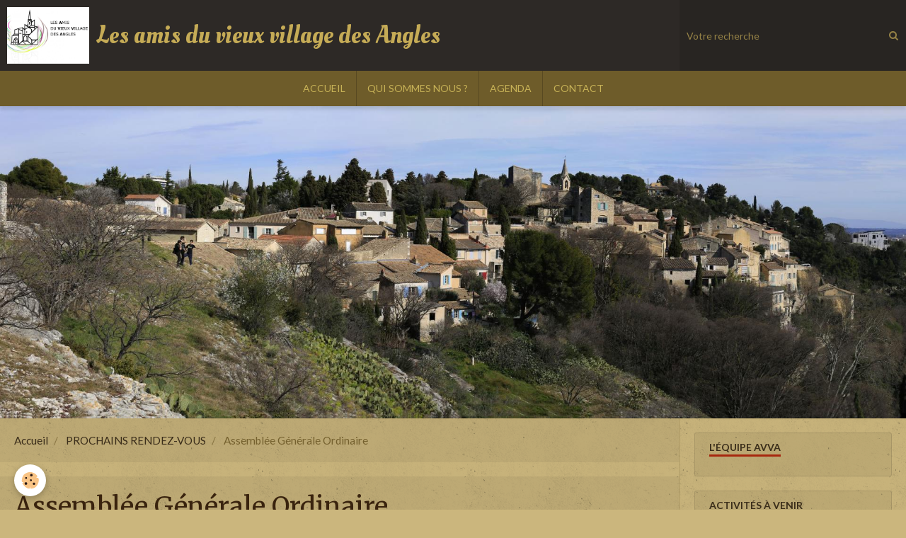

--- FILE ---
content_type: text/html; charset=UTF-8
request_url: http://www.lesamisduvieuxvillagedesangles.fr/agenda/assem.html
body_size: 58612
content:
        
    
<!DOCTYPE html>
<html lang="fr" class="with-sidebar">
    <head>
        <title>Assemblée Générale Ordinaire</title>
        <!-- blogger / browser -->
<meta http-equiv="Content-Type" content="text/html; charset=utf-8">
<!--[if IE]>
<meta http-equiv="X-UA-Compatible" content="IE=edge">
<![endif]-->
<meta name="viewport" content="width=device-width, initial-scale=1, maximum-scale=1.0, user-scalable=no">
<meta name="msapplication-tap-highlight" content="no">
  <link rel="alternate" type="application/rss+xml" href="http://www.lesamisduvieuxvillagedesangles.fr/agenda/do/rss.xml" />
  <meta property="og:title" content="Assemblée Générale Ordinaire"/>
  <meta property="og:url" content="http://www.lesamisduvieuxvillagedesangles.fr/agenda/assem.html"/>
  <meta property="og:type" content="website"/>
  <link rel="alternate" type="application/rss+xml" title="Les amis du vieux village des Angles : PROCHAINS RENDEZ-VOUS" href="http://www.lesamisduvieuxvillagedesangles.fr/agenda/do/rss.xml" />
  <link rel="canonical" href="http://www.lesamisduvieuxvillagedesangles.fr/agenda/assem.html">
<meta name="generator" content="e-monsite (e-monsite.com)">







                <meta name="apple-mobile-web-app-capable" content="yes">
        <meta name="apple-mobile-web-app-status-bar-style" content="black-translucent">

                
                                    
                                    
                                     
                                                                                                                    
            <link href="https://fonts.googleapis.com/css?family=Lato:300,400,700%7CMerriweather:300,400,700%7COleo%20Script:300,400,700&display=swap" rel="stylesheet">
        
        <link href="https://maxcdn.bootstrapcdn.com/font-awesome/4.7.0/css/font-awesome.min.css" rel="stylesheet">
        <link href="//www.lesamisduvieuxvillagedesangles.fr/themes/combined.css?v=6_1646067834_182" rel="stylesheet">

        <!-- EMS FRAMEWORK -->
        <script src="//www.lesamisduvieuxvillagedesangles.fr/medias/static/themes/ems_framework/js/jquery.min.js"></script>
        <!-- HTML5 shim and Respond.js for IE8 support of HTML5 elements and media queries -->
        <!--[if lt IE 9]>
        <script src="//www.lesamisduvieuxvillagedesangles.fr/medias/static/themes/ems_framework/js/html5shiv.min.js"></script>
        <script src="//www.lesamisduvieuxvillagedesangles.fr/medias/static/themes/ems_framework/js/respond.min.js"></script>
        <![endif]-->

        <script src="//www.lesamisduvieuxvillagedesangles.fr/medias/static/themes/ems_framework/js/ems-framework.min.js?v=2097"></script>

        <script src="http://www.lesamisduvieuxvillagedesangles.fr/themes/content.js?v=6_1646067834_182&lang=fr"></script>

            <script src="//www.lesamisduvieuxvillagedesangles.fr/medias/static/js/rgpd-cookies/jquery.rgpd-cookies.js?v=2097"></script>
    <script>
                                    $(document).ready(function() {
            $.RGPDCookies({
                theme: 'ems_framework',
                site: 'www.lesamisduvieuxvillagedesangles.fr',
                privacy_policy_link: '/about/privacypolicy/',
                cookies: [{"id":null,"favicon_url":"https:\/\/ssl.gstatic.com\/analytics\/20210414-01\/app\/static\/analytics_standard_icon.png","enabled":true,"model":"google_analytics","title":"Google Analytics","short_description":"Permet d'analyser les statistiques de consultation de notre site","long_description":"Indispensable pour piloter notre site internet, il permet de mesurer des indicateurs comme l\u2019affluence, les produits les plus consult\u00e9s, ou encore la r\u00e9partition g\u00e9ographique des visiteurs.","privacy_policy_url":"https:\/\/support.google.com\/analytics\/answer\/6004245?hl=fr","slug":"google-analytics"},{"id":null,"favicon_url":"","enabled":true,"model":"addthis","title":"AddThis","short_description":"Partage social","long_description":"Nous utilisons cet outil afin de vous proposer des liens de partage vers des plateformes tiers comme Twitter, Facebook, etc.","privacy_policy_url":"https:\/\/www.oracle.com\/legal\/privacy\/addthis-privacy-policy.html","slug":"addthis"}],
                modal_title: 'Gestion\u0020des\u0020cookies',
                modal_description: 'd\u00E9pose\u0020des\u0020cookies\u0020pour\u0020am\u00E9liorer\u0020votre\u0020exp\u00E9rience\u0020de\u0020navigation,\nmesurer\u0020l\u0027audience\u0020du\u0020site\u0020internet,\u0020afficher\u0020des\u0020publicit\u00E9s\u0020personnalis\u00E9es,\nr\u00E9aliser\u0020des\u0020campagnes\u0020cibl\u00E9es\u0020et\u0020personnaliser\u0020l\u0027interface\u0020du\u0020site.',
                privacy_policy_label: 'Consulter\u0020la\u0020politique\u0020de\u0020confidentialit\u00E9',
                check_all_label: 'Tout\u0020cocher',
                refuse_button: 'Refuser',
                settings_button: 'Param\u00E9trer',
                accept_button: 'Accepter',
                callback: function() {
                    // website google analytics case (with gtag), consent "on the fly"
                    if ('gtag' in window && typeof window.gtag === 'function') {
                        if (window.jsCookie.get('rgpd-cookie-google-analytics') === undefined
                            || window.jsCookie.get('rgpd-cookie-google-analytics') === '0') {
                            gtag('consent', 'update', {
                                'ad_storage': 'denied',
                                'analytics_storage': 'denied'
                            });
                        } else {
                            gtag('consent', 'update', {
                                'ad_storage': 'granted',
                                'analytics_storage': 'granted'
                            });
                        }
                    }
                }
            });
        });
    </script>

        <script async src="https://www.googletagmanager.com/gtag/js?id=G-4VN4372P6E"></script>
<script>
    window.dataLayer = window.dataLayer || [];
    function gtag(){dataLayer.push(arguments);}
    
    gtag('consent', 'default', {
        'ad_storage': 'denied',
        'analytics_storage': 'denied'
    });
    
    gtag('js', new Date());
    gtag('config', 'G-4VN4372P6E');
</script>

                <script type="application/ld+json">
    {
        "@context" : "https://schema.org/",
        "@type" : "WebSite",
        "name" : "Les amis du vieux village des Angles",
        "url" : "http://www.lesamisduvieuxvillagedesangles.fr/"
    }
</script>
            </head>
    <body id="agenda_run_assem" class="default">
        

        
        <!-- HEADER -->
                        
        <header id="header">
            <div id="header-container" data-align="center">
                                <button type="button" class="btn btn-link fadeIn navbar-toggle">
                    <span class="icon-bar"></span>
                </button>
                
                                <a class="brand fadeIn" href="http://www.lesamisduvieuxvillagedesangles.fr/" data-direction="horizontal">
                                        <img src="http://www.lesamisduvieuxvillagedesangles.fr/medias/site/logos/logo-final-avva.jpg" alt="lecercledesamisdesangles" class="logo hidden-phone">
                                                            <span class="brand-titles">
                        <span class="brand-title">Les amis du vieux village des Angles</span>
                                            </span>
                                    </a>
                
                
                                <div class="quick-access">
                    
                                                                                                                        <div class="quick-access-btn hidden-desktop" data-content="search">
                            <button type="button" class="btn btn-link">
                                <i class="fa fa-search"></i>
                            </button>
                            <div class="quick-access-tooltip">
                                <form method="get" action="http://www.lesamisduvieuxvillagedesangles.fr/search/site/" class="header-search-form">
                                    <div class="input-group">
                                        <input type="text" name="q" value="" placeholder="Votre recherche" pattern=".{3,}" required title="Seuls les mots de plus de deux caractères sont pris en compte lors de la recherche.">
                                        <div class="input-group-btn">
                                            <button type="submit" class="btn btn-primary">
                                                <i class="fa fa-search"></i>
                                            </button>
                                    	</div>
                                    </div>
                                </form>
                            </div>
                        </div>
                    
                    
                                    </div>
                
                                <div class="header-search visible-desktop">
                    <form method="get" action="http://www.lesamisduvieuxvillagedesangles.fr/search/site/" class="quick-access-form">
                        <div class="input-group">
                            <input type="text" name="q" value="" placeholder="Votre recherche" pattern=".{3,}" required title="Seuls les mots de plus de deux caractères sont pris en compte lors de la recherche.">
                            <div class="input-group-btn">
                				<button type="submit" class="btn btn-link">
                                    <i class="fa fa-search"></i>
                                </button>
                			</div>
                        </div>
                    </form>
                </div>
                            </div>
        </header>
        <!-- //HEADER -->

        
        
                <!-- MENU -->
        <div id="menu-wrapper" class="horizontal" data-opening="y">
                        <nav id="menu" class="navbar">
                
                
                                    <ul class="nav navbar-nav">
                    <li>
                <a href="http://www.lesamisduvieuxvillagedesangles.fr/">
                                        ACCUEIL
                </a>
                            </li>
                    <li>
                <a href="http://www.lesamisduvieuxvillagedesangles.fr/pages/qui-sommes-nous/qui-sommes-nous.html">
                                        QUI SOMMES NOUS ?
                </a>
                            </li>
                    <li>
                <a href="http://www.lesamisduvieuxvillagedesangles.fr/agenda/">
                                        AGENDA
                </a>
                            </li>
                    <li>
                <a href="http://www.lesamisduvieuxvillagedesangles.fr/contact/">
                                        CONTACT
                </a>
                            </li>
            </ul>

                
                            </nav>
        </div>
        <!-- //MENU -->
        
                <!-- COVER -->
        <div id="cover-wrapper">
                                        <img src="http://www.lesamisduvieuxvillagedesangles.fr/medias/images/panorama-2.jpg" alt="Les amis du vieux village des Angles">
                    </div>
        <!-- //COVER -->
        
        
        <!-- WRAPPER -->
                        <div id="wrapper">
            
            <div id="main" data-order="1" data-order-phone="1">
                                                       <ol class="breadcrumb">
                  <li>
            <a href="http://www.lesamisduvieuxvillagedesangles.fr/">Accueil</a>
        </li>
                        <li>
            <a href="http://www.lesamisduvieuxvillagedesangles.fr/agenda/">PROCHAINS RENDEZ-VOUS</a>
        </li>
                        <li class="active">
            Assemblée Générale Ordinaire
         </li>
            </ol>
                
                                                                    
                                                                    
                                
                                
                                <div class="view view-agenda" id="view-item" data-mcp-item-id="5af07e3fdc235a25b899a56f">
        <div id="site-module" class="site-module" data-itemid="57ab3fb76b015647abbd1d05" data-siteid="57ab333f990d5647abbd2eac"></div>
    <h1 class="view-title">Assemblée Générale Ordinaire</h1>
    <p class="view-subtitle">
                    <span class="date">Le 12/01/2019</span>
                                            <span class="time">à 14:30</span>
                                </p>

            <p>
                            <a href="http://www.lesamisduvieuxvillagedesangles.fr/agenda/do/icalendar/5af07e3fdc235a25b899a56f/" class="btn btn-small btn-primary"><i class="fa fa-calendar-plus-o"></i> Ajouter au calendrier</a>
                                </p>
    
    <ul class="list-inline">
                    <li data-role="place">
                                    Salle du Foyer au Forum des Angles                              </li>
                            </ul>

            <div class="clearfix"></div>
    
    
    
    <address>
        <strong>Salle du Foyer au Forum des Angles</strong>                                                    </address>

    
    
    
    
    
    

</div>


            </div>

                        <div id="sidebar" class="sidebar" data-order="2" data-order-phone="2">
                <div id="sidebar-inner">
                                                                                                                                                                                                        <div class="widget" data-id="widget_page_category">
                                    
<div class="widget-title">
    
            <a href="http://www.lesamisduvieuxvillagedesangles.fr/pages/l-equipe-du-cercle/">
        <span>
            L'équipe AVVA
        </span>  

            </a>
        
</div>

                                                                            <div id="widget1" class="widget-content" data-role="widget-content">
                                                    <ul class="nav nav-list" data-addon="pages">
              
            </ul>
    

                                        </div>
                                                                    </div>
                                                                                                                                                                                                                                                                                                                                                                                                <div class="widget" data-id="widget_page_category">
                                    
<div class="widget-title">
    
            <a href="http://www.lesamisduvieuxvillagedesangles.fr/pages/activites-a-venir/">
        <span>
            Activités à venir
        </span>  

            </a>
        
</div>

                                                                            <div id="widget2" class="widget-content" data-role="widget-content">
                                                    <ul class="nav nav-list" data-addon="pages">
              
                                <li data-category="activites-a-venir">
                <a href="http://www.lesamisduvieuxvillagedesangles.fr/pages/activites-a-venir/sorties.html">
                    Sorties adhérent(e)s à venir..
                                    </a>
            </li>
                        </ul>
    

                                        </div>
                                                                    </div>
                                                                                                                                                                                                                                                                                                                                    <div class="widget" data-id="widget_page_category">
                                    
<div class="widget-title">
    
            <a href="http://www.lesamisduvieuxvillagedesangles.fr/pages/reunions/">
        <span>
            Réunions
        </span>  

            </a>
        
</div>

                                                                            <div id="widget3" class="widget-content" data-role="widget-content">
                                                    <ul class="nav nav-list" data-addon="pages">
              
                                <li data-category="reunions">
                <a href="http://www.lesamisduvieuxvillagedesangles.fr/pages/reunions/compte-rendus-des-dernieres-reunion.html">
                    Réunion mensuelle, info adhére
                                    </a>
            </li>
                        <li data-category="reunions">
                <a href="http://www.lesamisduvieuxvillagedesangles.fr/pages/reunions/convocation-ag.html">
                    Assemblées Générales
                                    </a>
            </li>
                        </ul>
    

                                        </div>
                                                                    </div>
                                                                                                                                                                                                                                                                                                                                    <div class="widget" data-id="widget_page_category">
                                    
<div class="widget-title">
    
            <a href="http://www.lesamisduvieuxvillagedesangles.fr/pages/conf/">
        <span>
            Conférences
        </span>  

            </a>
        
</div>

                                                                            <div id="widget4" class="widget-content" data-role="widget-content">
                                                    <ul class="nav nav-list" data-addon="pages">
              
                                <li data-category="conf">
                <a href="http://www.lesamisduvieuxvillagedesangles.fr/pages/conf/camille-claudel-l-bandonnee-.html">
                    Camille Claudel, l'abandonnée
                                    </a>
            </li>
                        <li data-category="conf">
                <a href="http://www.lesamisduvieuxvillagedesangles.fr/pages/conf/les-monuments-aux-morts.html">
                    Les monuments aux Morts
                                    </a>
            </li>
                        <li data-category="conf">
                <a href="http://www.lesamisduvieuxvillagedesangles.fr/pages/conf/conference-des-machines-et-des-hommes.html">
                    Conférence Des Machines et des Hommes
                                    </a>
            </li>
                        <li data-category="conf">
                <a href="http://www.lesamisduvieuxvillagedesangles.fr/pages/conf/le-telegraphe-chappe.html">
                    Le télégraphe Chappe
                                    </a>
            </li>
                        <li data-category="conf">
                <a href="http://www.lesamisduvieuxvillagedesangles.fr/pages/conf/conference-comtes-de-toulouse-par-michel-sancho.html">
                    Les Comtes de Toulouse
                                    </a>
            </li>
                        <li data-category="conf">
                <a href="http://www.lesamisduvieuxvillagedesangles.fr/pages/conf/conference-aqueduc-de-nimes.html">
                    Aqueduc de Nîmes - 12.11.18
                                    </a>
            </li>
                        <li data-category="conf">
                <a href="http://www.lesamisduvieuxvillagedesangles.fr/pages/conf/les-creches-traditions-italienne-et-provencale.html">
                    Les crèches, traditions italie
                                    </a>
            </li>
                        <li data-category="conf">
                <a href="http://www.lesamisduvieuxvillagedesangles.fr/pages/conf/conference-a-venir.html">
                    Conférence Les Cosmogonies
                                    </a>
            </li>
                        <li data-category="conf">
                <a href="http://www.lesamisduvieuxvillagedesangles.fr/pages/conf/la-peste-de-marseille-de-1720.html">
                    La Peste de Marseille de 1720
                                    </a>
            </li>
                        <li data-category="conf">
                <a href="http://www.lesamisduvieuxvillagedesangles.fr/pages/conf/causerie-jean-coutarel.html">
                    Causerie Jean Coutarel
                                    </a>
            </li>
                        <li data-category="conf">
                <a href="http://www.lesamisduvieuxvillagedesangles.fr/pages/conf/animations.html">
                    Conférence Jean-Henri Fabre
                                    </a>
            </li>
                        <li data-category="conf">
                <a href="http://www.lesamisduvieuxvillagedesangles.fr/pages/conf/le-platane.html">
                    Le Platane - 02.04.15
                                    </a>
            </li>
                        <li data-category="conf">
                <a href="http://www.lesamisduvieuxvillagedesangles.fr/pages/conf/conference-de-michele-jouval.html">
                    Conférence de Michèle Jouval
                                    </a>
            </li>
                        <li data-category="conf">
                <a href="http://www.lesamisduvieuxvillagedesangles.fr/pages/conf/pelerinages-aux-saintes.html">
                    Les Saintes - 15.04.16
                                    </a>
            </li>
                        <li data-category="conf">
                <a href="http://www.lesamisduvieuxvillagedesangles.fr/pages/conf/inauguratiion-eglise-notre-dame-de-l-assomption.html">
                    Inauguration Eglise Notre-Dam
                                    </a>
            </li>
                        </ul>
    

                                        </div>
                                                                    </div>
                                                                                                                                                                                                                                                                                                                                    <div class="widget" data-id="widget_page_category">
                                    
<div class="widget-title">
    
            <a href="http://www.lesamisduvieuxvillagedesangles.fr/pages/publications/">
        <span>
            Boutique
        </span>  

            </a>
        
</div>

                                                                            <div id="widget5" class="widget-content" data-role="widget-content">
                                                    <ul class="nav nav-list" data-addon="pages">
              
                                <li>
                <a href="http://www.lesamisduvieuxvillagedesangles.fr/pages/livres-edites-par-le-cerle-des-amis-des-angles-1.html">
                    Livres édités
                                    </a>
            </li>
                        <li data-category="publications">
                <a href="http://www.lesamisduvieuxvillagedesangles.fr/pages/publications/photos.html">
                    Les Angles d'hier
                                    </a>
            </li>
                        <li data-category="publications">
                <a href="http://www.lesamisduvieuxvillagedesangles.fr/pages/publications/les-angles-d-aujourd-hui.html">
                    Les Angles d'aujourd'hui
                                    </a>
            </li>
                        </ul>
    

                                        </div>
                                                                    </div>
                                                                                                                                                                                                                                                                                                                                    <div class="widget" data-id="widget_page_category">
                                    
<div class="widget-title">
    
            <a href="http://www.lesamisduvieuxvillagedesangles.fr/pages/activites/">
        <span>
            Sorties adhérent(e)s
        </span>  

            </a>
        
</div>

                                                                            <div id="widget6" class="widget-content" data-role="widget-content">
                                                    <ul class="nav nav-list" data-addon="pages">
              
                                <li data-category="activites">
                <a href="http://www.lesamisduvieuxvillagedesangles.fr/pages/activites/mardi-14-mai-2024-carpentras.html">
                    14 mai 2024 - Carpentras
                                    </a>
            </li>
                        <li data-category="activites">
                <a href="http://www.lesamisduvieuxvillagedesangles.fr/pages/activites/7-septembre-2024-journee-des-associations.html">
                    7 septembre 2024 - Journée des
                                    </a>
            </li>
                        <li data-category="activites">
                <a href="http://www.lesamisduvieuxvillagedesangles.fr/pages/activites/7-juin-2024-abbaye-saint-andre.html">
                    7 juin 2024 - abbaye Saint-And
                                    </a>
            </li>
                        <li data-category="activites">
                <a href="http://www.lesamisduvieuxvillagedesangles.fr/pages/activites/mardi-30-avril-2024-sainte-marthe.html">
                    30 avril 2024 - Sainte-M
                                    </a>
            </li>
                        <li data-category="activites">
                <a href="http://www.lesamisduvieuxvillagedesangles.fr/pages/activites/5-avril-2024-uzes.html">
                    5 avril 2024 - Uzès
                                    </a>
            </li>
                        <li data-category="activites">
                <a href="http://www.lesamisduvieuxvillagedesangles.fr/pages/activites/1er-decembre-2023-chapelle-penitents-gris-.html">
                    1er décembre 2023 - Chapelle P
                                    </a>
            </li>
                        <li data-category="activites">
                <a href="http://www.lesamisduvieuxvillagedesangles.fr/pages/activites/24octobre-2023-visite-montpellier.html">
                    24 octobre 2023 - visite Montp
                                    </a>
            </li>
                        <li data-category="activites">
                <a href="http://www.lesamisduvieuxvillagedesangles.fr/pages/activites/30-mars-2022-avignon-secrets-d-hotels.html">
                    30 mars 2022 - Avignon : secre
                                    </a>
            </li>
                        <li data-category="activites">
                <a href="http://www.lesamisduvieuxvillagedesangles.fr/pages/activites/9-mai-2023-aqueduc-amont.html">
                    9 mai 2023 - aqueduc amont
                                    </a>
            </li>
                        <li data-category="activites">
                <a href="http://www.lesamisduvieuxvillagedesangles.fr/pages/activites/17-juin-2023-sortie-ambrussum.html">
                    17 juin 2023 - sortie Ambrussu
                                    </a>
            </li>
                        <li data-category="activites">
                <a href="http://www.lesamisduvieuxvillagedesangles.fr/pages/activites/7-sept-2021-manifestation-conviviale.html">
                    7 sept 2021 - manifestation co
                                    </a>
            </li>
                        <li data-category="activites">
                <a href="http://www.lesamisduvieuxvillagedesangles.fr/pages/activites/5-sep-2021-journee-des-associations-angloises-et-villeneuvoises.html">
                    5 sep 2021 - Journée des Assoc
                                    </a>
            </li>
                        <li data-category="activites">
                <a href="http://www.lesamisduvieuxvillagedesangles.fr/pages/activites/25-octobre-2021-sortie-nimes.html">
                    25 octobre 2021 - sortie Nîmes
                                    </a>
            </li>
                        <li data-category="activites">
                <a href="http://www.lesamisduvieuxvillagedesangles.fr/pages/activites/5-juin-2019-sortie-pont-du-gard.html">
                    5 juin 2019 - sortie Pont du G
                                    </a>
            </li>
                        <li data-category="activites">
                <a href="http://www.lesamisduvieuxvillagedesangles.fr/pages/activites/22-novembre-2018-sortie-tarascon.html">
                    22 novembre 2018 - sortie Tara
                                    </a>
            </li>
                        <li data-category="activites">
                <a href="http://www.lesamisduvieuxvillagedesangles.fr/pages/activites/journee-des-associations-angloises-et-villeneuvoises.html">
                    Journée des associations anglo
                                    </a>
            </li>
                        <li data-category="activites">
                <a href="http://www.lesamisduvieuxvillagedesangles.fr/pages/activites/14-juin-2018-sortie-issarts.html">
                    14 juin 2018 - sortie Issarts
                                    </a>
            </li>
                        <li data-category="activites">
                <a href="http://www.lesamisduvieuxvillagedesangles.fr/pages/activites/23-mai-2018-sortie-aqueducs-d-arles.html">
                    23 mai 2018 Aqueducs d'Arles
                                    </a>
            </li>
                        <li data-category="activites">
                <a href="http://www.lesamisduvieuxvillagedesangles.fr/pages/activites/2.html">
                    2 septembre 2018 - journée des
                                    </a>
            </li>
                        <li data-category="activites">
                <a href="http://www.lesamisduvieuxvillagedesangles.fr/pages/activites/10-oct-2017-saint-remy-de-provence.html">
                    10 oct 2017 Saint Rémy de Prov
                                    </a>
            </li>
                        <li data-category="activites">
                <a href="http://www.lesamisduvieuxvillagedesangles.fr/pages/activites/sortie-penitents-gris.html">
                    10 avril 2018 Pénitents Gris
                                    </a>
            </li>
                        <li data-category="activites">
                <a href="http://www.lesamisduvieuxvillagedesangles.fr/pages/activites/journee-des-associations-2017.html">
                    2 sept  2017 Journée des Assoc
                                    </a>
            </li>
                        <li data-category="activites">
                <a href="http://www.lesamisduvieuxvillagedesangles.fr/pages/activites/11-juin-2017.html">
                    11 juin 2017 Paella de clôture
                                    </a>
            </li>
                        <li data-category="activites">
                <a href="http://www.lesamisduvieuxvillagedesangles.fr/pages/activites/sortie.html">
                    16 mai 2017 expo Léo Lelée
                                    </a>
            </li>
                        <li data-category="activites">
                <a href="http://www.lesamisduvieuxvillagedesangles.fr/pages/activites/semaine-civisme.html">
                    8-13 2017 mai semaine civisme
                                    </a>
            </li>
                        <li data-category="activites">
                <a href="http://www.lesamisduvieuxvillagedesangles.fr/pages/activites/sortie-1.html">
                    27 avril 2017  Ste Garde
                                    </a>
            </li>
                        <li data-category="activites">
                <a href="http://www.lesamisduvieuxvillagedesangles.fr/pages/activites/journee-des-associations-2016.html">
                    4 sept 2016 Journée Associatio
                                    </a>
            </li>
                        <li data-category="activites">
                <a href="http://www.lesamisduvieuxvillagedesangles.fr/pages/activites/clansayes-29-juin-2016.html">
                    29 juin 2016  Sortie Clansayes
                                    </a>
            </li>
                        <li data-category="activites">
                <a href="http://www.lesamisduvieuxvillagedesangles.fr/pages/activites/montmajour-26-mai-2016.html">
                    23 mai 2016 Sortie Montmajour
                                    </a>
            </li>
                        <li data-category="activites">
                <a href="http://www.lesamisduvieuxvillagedesangles.fr/pages/activites/maillane-et-graveson.html">
                    1 mars 2016 Maillane Graveson
                                    </a>
            </li>
                        <li data-category="activites">
                <a href="http://www.lesamisduvieuxvillagedesangles.fr/pages/activites/gargas.html">
                    16 avril 2015 Sortie Gargas
                                    </a>
            </li>
                        <li data-category="activites">
                <a href="http://www.lesamisduvieuxvillagedesangles.fr/pages/activites/5-sep-2021-journee-des-associations-angloises-et-villeneuvoises-1.html">
                    5 sep 2021 - Journée des Assoc
                                    </a>
            </li>
                        </ul>
    

                                        </div>
                                                                    </div>
                                                                                                                                                                                                                                                                                                                                    <div class="widget" data-id="widget_page_category">
                                    
<div class="widget-title">
    
            <a href="http://www.lesamisduvieuxvillagedesangles.fr/pages/expositions-passees/">
        <span>
            Expositions
        </span>  

            </a>
        
</div>

                                                                            <div id="widget7" class="widget-content" data-role="widget-content">
                                                    <ul class="nav nav-list" data-addon="pages">
              
                                <li data-category="expositions-passees">
                <a href="http://www.lesamisduvieuxvillagedesangles.fr/pages/expositions-passees/exposi.html">
                    17-19 mars 2017 Expo photos
                                    </a>
            </li>
                        <li data-category="expositions-passees">
                <a href="http://www.lesamisduvieuxvillagedesangles.fr/pages/expositions-passees/expo-peinture-18-28-juin-2015.html">
                    18-28 juin 2015 Expo Peinture
                                    </a>
            </li>
                        </ul>
    

                                        </div>
                                                                    </div>
                                                                                                                                                                                                                                                                                                                                    <div class="widget" data-id="widget_page_category">
                                    
<div class="widget-title">
    
            <a href="http://www.lesamisduvieuxvillagedesangles.fr/pages/animations/">
        <span>
            Animations passées
        </span>  

            </a>
        
</div>

                                                                            <div id="widget8" class="widget-content" data-role="widget-content">
                                                    <ul class="nav nav-list" data-addon="pages">
              
                                <li data-category="animations">
                <a href="http://www.lesamisduvieuxvillagedesangles.fr/pages/animations/fete-des-lumieres-2025.html">
                    Fête des Lumières 2025
                                    </a>
            </li>
                        <li data-category="animations">
                <a href="http://www.lesamisduvieuxvillagedesangles.fr/pages/animations/les-lumieres-2020.html">
                    Les lumières 2020
                                    </a>
            </li>
                        <li data-category="animations">
                <a href="http://www.lesamisduvieuxvillagedesangles.fr/pages/animations/fete-des-lumieres-2024.html">
                    Fête des Lumières 2024
                                    </a>
            </li>
                        <li data-category="animations">
                <a href="http://www.lesamisduvieuxvillagedesangles.fr/pages/animations/fete-des-lumieres-2021.html">
                    Fête des Lumières 2021
                                    </a>
            </li>
                        <li data-category="animations">
                <a href="http://www.lesamisduvieuxvillagedesangles.fr/pages/animations/fete-du-village-2023.html">
                    Fête du Village 2023
                                    </a>
            </li>
                        <li data-category="animations">
                <a href="http://www.lesamisduvieuxvillagedesangles.fr/pages/animations/visite-escapade-nature-2024.html">
                    Visite Escapade Nature 2024
                                    </a>
            </li>
                        <li data-category="animations">
                <a href="http://www.lesamisduvieuxvillagedesangles.fr/pages/animations/fete-des-lumieres-2019.html">
                    Fête des Lumières 2019
                                    </a>
            </li>
                        <li data-category="animations">
                <a href="http://www.lesamisduvieuxvillagedesangles.fr/pages/animations/visite-escapade-nature-septembre-2023.html">
                    Visite Escapade Nature Septemb
                                    </a>
            </li>
                        <li data-category="animations">
                <a href="http://www.lesamisduvieuxvillagedesangles.fr/pages/animations/fete-du-vieux-village-des-angles-2019.html">
                    Fête du Vieux Village des Angl
                                    </a>
            </li>
                        <li data-category="animations">
                <a href="http://www.lesamisduvieuxvillagedesangles.fr/pages/animations/un-concert-different.html">
                    Un concert différent
                                    </a>
            </li>
                        <li data-category="animations">
                <a href="http://www.lesamisduvieuxvillagedesangles.fr/pages/animations/fete-des-lumieres-2018.html">
                    Fête des Lumières 2018
                                    </a>
            </li>
                        <li data-category="animations">
                <a href="http://www.lesamisduvieuxvillagedesangles.fr/pages/animations/fete-des-lumieres-2017.html">
                    Fête des Lumières 2017
                                    </a>
            </li>
                        <li data-category="animations">
                <a href="http://www.lesamisduvieuxvillagedesangles.fr/pages/animations/fete-des-voisins-2019-vieux-village.html">
                    Fête des Voisins 2019 Vieux Vi
                                    </a>
            </li>
                        <li data-category="animations">
                <a href="http://www.lesamisduvieuxvillagedesangles.fr/pages/animations/fete-du-vieux-village-des-angles-2018.html">
                    Fête du Vieux Village des Angl
                                    </a>
            </li>
                        <li data-category="animations">
                <a href="http://www.lesamisduvieuxvillagedesangles.fr/pages/animations/fete-des-voisins-2018.html">
                    Fête des Voisins 2018 Vieux Vi
                                    </a>
            </li>
                        <li data-category="animations">
                <a href="http://www.lesamisduvieuxvillagedesangles.fr/pages/animations/halloween-2017.html">
                    Halloween 2017
                                    </a>
            </li>
                        </ul>
    

                                        </div>
                                                                    </div>
                                                                                                                                                                                                                                                                                                                                    <div class="widget" data-id="widget_page_category">
                                    
<div class="widget-title">
    
            <a href="http://www.lesamisduvieuxvillagedesangles.fr/pages/nos-adherents-ont-du-talent/">
        <span>
            Nos adhérents ont du talent
        </span>  

            </a>
        
</div>

                                                                            <div id="widget9" class="widget-content" data-role="widget-content">
                                                    <ul class="nav nav-list" data-addon="pages">
              
                                <li data-category="nos-adherents-ont-du-talent">
                <a href="http://www.lesamisduvieuxvillagedesangles.fr/pages/nos-adherents-ont-du-talent/les-anglesen-cartes-postales.html">
                    Les Angles en cartes postales
                                    </a>
            </li>
                        <li data-category="nos-adherents-ont-du-talent">
                <a href="http://www.lesamisduvieuxvillagedesangles.fr/pages/nos-adherents-ont-du-talent/exposition-rene-tessier.html">
                    Exposition René Tessier
                                    </a>
            </li>
                        </ul>
    

                                        </div>
                                                                    </div>
                                                                                                                                                                                                                                                                                                                                    <div class="widget" data-id="widget_page_category">
                                    
<div class="widget-title">
    
            <a href="http://www.lesamisduvieuxvillagedesangles.fr/pages/actualites/">
        <span>
            Adhésion
        </span>  

            </a>
        
</div>

                                                                            <div id="widget10" class="widget-content" data-role="widget-content">
                                                    <ul class="nav nav-list" data-addon="pages">
              
                                <li data-category="actualites">
                <a href="http://www.lesamisduvieuxvillagedesangles.fr/pages/actualites/nous-rejoindre.html">
                    Nous rejoindre
                                    </a>
            </li>
                        </ul>
    

                                        </div>
                                                                    </div>
                                                                                                                                                                                                                                                                                                                                    <div class="widget" data-id="widget_page_category">
                                    
<div class="widget-title">
    
            <a href="http://www.lesamisduvieuxvillagedesangles.fr/pages/associations-amies/">
        <span>
            Associations Amies
        </span>  

            </a>
        
</div>

                                                                            <div id="widget11" class="widget-content" data-role="widget-content">
                                                    <ul class="nav nav-list" data-addon="pages">
              
                                <li data-category="associations-amies">
                <a href="http://www.lesamisduvieuxvillagedesangles.fr/pages/associations-amies/cpie-du-gard.html">
                    CPIE du Gard
                                    </a>
            </li>
                        <li data-category="associations-amies">
                <a href="http://www.lesamisduvieuxvillagedesangles.fr/pages/associations-amies/association-d-amitie-franco-italienne.html">
                    Association franco-italienne
                                    </a>
            </li>
                        <li data-category="associations-amies">
                <a href="http://www.lesamisduvieuxvillagedesangles.fr/pages/associations-amies/praca.html">
                    PRACA
                                    </a>
            </li>
                        </ul>
    

                                        </div>
                                                                    </div>
                                                                                                                                                                                                                                                                                                                                    <div class="widget" data-id="widget_page_category">
                                    
<div class="widget-title">
    
            <a href="http://www.lesamisduvieuxvillagedesangles.fr/pages/medias/">
        <span>
            Médias
        </span>  

            </a>
        
</div>

                                                                            <div id="widget12" class="widget-content" data-role="widget-content">
                                                    <ul class="nav nav-list" data-addon="pages">
              
                                <li data-category="medias">
                <a href="http://www.lesamisduvieuxvillagedesangles.fr/pages/medias/agenda-grand-avignon.html">
                    Agenda Grand Avignon
                                    </a>
            </li>
                        <li data-category="medias">
                <a href="http://www.lesamisduvieuxvillagedesangles.fr/pages/medias/article-la-provence-15-08-2020.html">
                    Article La Provence 15.08.2020
                                    </a>
            </li>
                        <li data-category="medias">
                <a href="http://www.lesamisduvieuxvillagedesangles.fr/pages/medias/article-vaucluse-matin-20-08-2020.html">
                    Article Vaucluse Matin 20.08.2
                                    </a>
            </li>
                        <li data-category="medias">
                <a href="http://www.lesamisduvieuxvillagedesangles.fr/pages/medias/article-midi-libre-16-08-2020.html">
                    Article Midi Libre 16.08.2020
                                    </a>
            </li>
                        <li data-category="medias">
                <a href="http://www.lesamisduvieuxvillagedesangles.fr/pages/medias/mag-ville-villages-dans-les-rues-du-village.html">
                    Mag'Ville & Villages dans les
                                    </a>
            </li>
                        <li data-category="medias">
                <a href="http://www.lesamisduvieuxvillagedesangles.fr/pages/medias/la-vie-en-bleu-en-direct-des-angles.html">
                    19 janvier 2018 France Bleu Va
                                    </a>
            </li>
                        </ul>
    

                                        </div>
                                                                    </div>
                                                                                                                                                                                                                                                                                                                                    <div class="widget" data-id="widget_page_category">
                                    
<div class="widget-title">
    
            <a href="http://www.lesamisduvieuxvillagedesangles.fr/pages/patrimoine/">
        <span>
            Patrimoine
        </span>  

            </a>
        
</div>

                                                                            <div id="widget13" class="widget-content" data-role="widget-content">
                                                    <ul class="nav nav-list" data-addon="pages">
              
                                <li data-category="patrimoine">
                <a href="http://www.lesamisduvieuxvillagedesangles.fr/pages/patrimoine/sentier-des-peintres.html">
                    Sentier des Peintres
                                    </a>
            </li>
                        <li data-category="patrimoine">
                <a href="http://www.lesamisduvieuxvillagedesangles.fr/pages/patrimoine/patrimoine-vieux-village.html">
                    Sentier Patrimoine Bâti
                                    </a>
            </li>
                        <li data-category="patrimoine">
                <a href="http://www.lesamisduvieuxvillagedesangles.fr/pages/patrimoine/sentier-des-plantes.html">
                    Sentier des Plantes
                                    </a>
            </li>
                        <li data-category="patrimoine">
                <a href="http://www.lesamisduvieuxvillagedesangles.fr/pages/patrimoine/journees-europeennes-du-patrimoine-2021.html">
                    Journées Européennes du Patrim
                                    </a>
            </li>
                        <li data-category="patrimoine">
                <a href="http://www.lesamisduvieuxvillagedesangles.fr/pages/patrimoine/escapade-nature-cpie-gard.html">
                    Escapade Nature - CPIE Gard
                                    </a>
            </li>
                        <li data-category="patrimoine">
                <a href="http://www.lesamisduvieuxvillagedesangles.fr/pages/patrimoine/journees-europeennes-du-patrimoine-2025.html">
                    Journées Européennes du Patrimoine 2025
                                    </a>
            </li>
                        <li data-category="patrimoine">
                <a href="http://www.lesamisduvieuxvillagedesangles.fr/pages/patrimoine/les-croix-du-village.html">
                    Les croix du village
                                    </a>
            </li>
                        <li data-category="patrimoine">
                <a href="http://www.lesamisduvieuxvillagedesangles.fr/pages/patrimoine/visite-commente-du-vieux-village.html">
                    Visite commenté du vieux villa
                                    </a>
            </li>
                        <li data-category="patrimoine">
                <a href="http://www.lesamisduvieuxvillagedesangles.fr/pages/patrimoine/histoire-de-l-eglise-des-angles.html">
                    Histoire de l'église des Angle
                                    </a>
            </li>
                        <li data-category="patrimoine">
                <a href="http://www.lesamisduvieuxvillagedesangles.fr/pages/patrimoine/des-artistes-qui-ont-vecu-ici.html">
                    Des artistes qui ont vécu ici
                                    </a>
            </li>
                        <li data-category="patrimoine">
                <a href="http://www.lesamisduvieuxvillagedesangles.fr/pages/patrimoine/journees-europeennes-du-patrimoine-2019.html">
                    Journées du Patrimoine 2019
                                    </a>
            </li>
                        <li data-category="patrimoine">
                <a href="http://www.lesamisduvieuxvillagedesangles.fr/pages/patrimoine/sensibilisation-des-eleves-au-patrimoine.html">
                    Sensibilisation des élèves au
                                    </a>
            </li>
                        <li data-category="patrimoine">
                <a href="http://www.lesamisduvieuxvillagedesangles.fr/pages/patrimoine/14-septembre-2018-inauguration-sentier-patrimoine.html">
                    15 septembre 2018 - Inaugurati
                                    </a>
            </li>
                        <li data-category="patrimoine">
                <a href="http://www.lesamisduvieuxvillagedesangles.fr/pages/patrimoine/cacho-pesou.html">
                    21 mai 2015 croix Cacho Pesou
                                    </a>
            </li>
                        </ul>
    

                                        </div>
                                                                    </div>
                                                                                                                                                                                    </div>
            </div>
                    </div>
        <!-- //WRAPPER -->

                 <!-- SOCIAL LINKS -->
                                                            <!-- //SOCIAL LINKS -->
        
                <!-- FOOTER -->
        <footer id="footer">
            <div class="container">
                                <div id="footer-extras" class="row">
                                        <div class="column column4" id="column-legal">
                        <ul id="legal-mentions">
            <li><a href="http://www.lesamisduvieuxvillagedesangles.fr/about/legal/">Mentions légales</a></li>
        <li><a id="cookies" href="javascript:void(0)">Gestion des cookies</a></li>
    
    
    
    
    </ul>
                    </div>
                                                            <div class="column column4" id="column-newsletter">
                        <form action="http://www.lesamisduvieuxvillagedesangles.fr/newsletters/subscribe" method="post">
                            <div class="control-group control-type-email has-required">
                                <span class="as-label hide">E-mail</span>
                                <div class="input-group">
                                    <div class="input-group-addon">
                            			<i class="fa fa-envelope-o"></i>
                        			</div>
                                    <input id="email" type="email" name="email" value="" placeholder="Newsletter">
                                    <div class="input-group-btn">
                                        <input class="btn btn-primary" type="submit" value="OK">
                                    </div>
                                </div>
                            </div>
                        </form>
                    </div>
                                                                                                                                                <div class="column column4" id="column-social">
                                            </div>
                                    </div>
                
                
                            </div>
        </footer>
        <!-- //FOOTER -->
        
        <!-- SCROLLTOP -->
        <span id="scrollToTop"><i class="fa fa-chevron-up"></i></span>

        
        
        <script src="//www.lesamisduvieuxvillagedesangles.fr/medias/static/themes/ems_framework/js/jquery.mobile.custom.min.js"></script>
        <script src="//www.lesamisduvieuxvillagedesangles.fr/medias/static/themes/ems_framework/js/jquery.zoom.min.js"></script>
        <script src="//www.lesamisduvieuxvillagedesangles.fr/medias/static/themes/ems_framework/js/masonry.pkgd.min.js"></script>
        <script src="//www.lesamisduvieuxvillagedesangles.fr/medias/static/themes/ems_framework/js/imagesloaded.pkgd.min.js"></script>
        <script src="//www.lesamisduvieuxvillagedesangles.fr/medias/static/themes/ems_framework/js/imagelightbox.min.js"></script>
        <script src="http://www.lesamisduvieuxvillagedesangles.fr/themes/custom.js"></script>
                    

 
    
						 	 




    </body>
</html>
